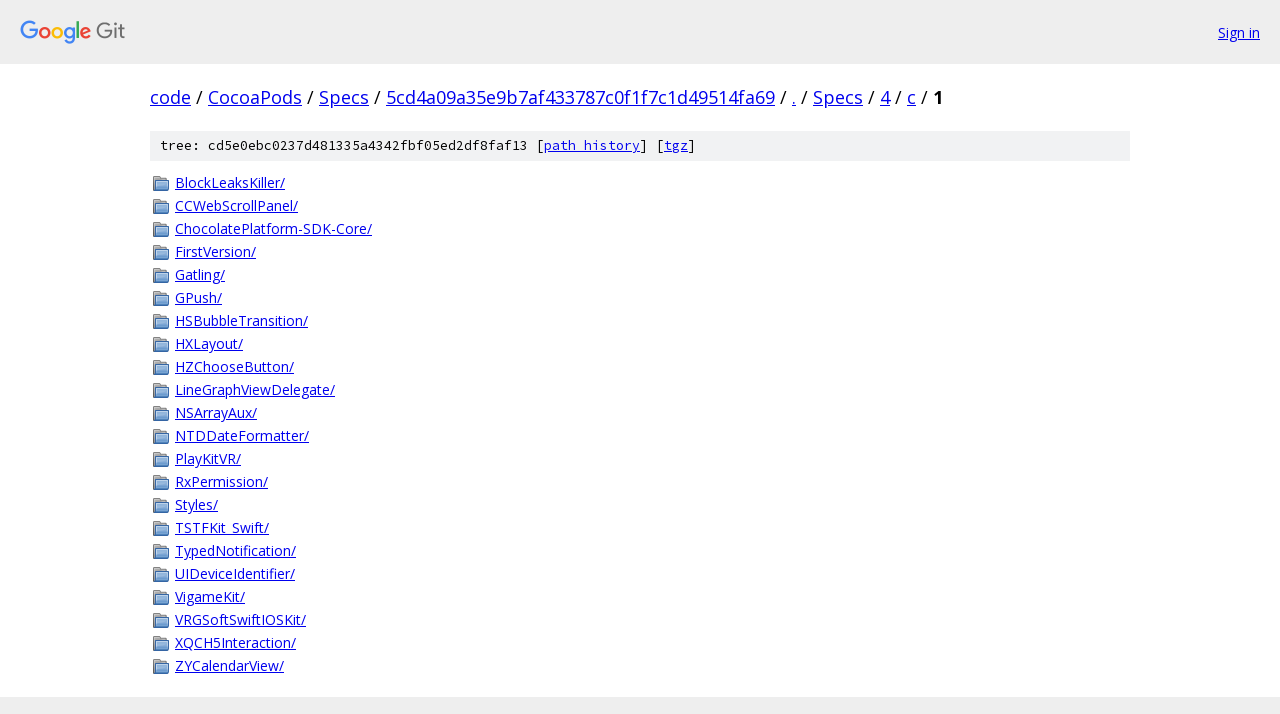

--- FILE ---
content_type: text/html; charset=utf-8
request_url: https://code.googlesource.com/CocoaPods/Specs/+/5cd4a09a35e9b7af433787c0f1f7c1d49514fa69/Specs/4/c/1?autodive=0%2F%2F%2F%2F%2F%2F%2F%2F%2F%2F/
body_size: 1201
content:
<!DOCTYPE html><html lang="en"><head><meta charset="utf-8"><meta name="viewport" content="width=device-width, initial-scale=1"><title>Specs/4/c/1 - CocoaPods/Specs - Git at Google</title><link rel="stylesheet" type="text/css" href="/+static/base.css"><!-- default customHeadTagPart --></head><body class="Site"><header class="Site-header"><div class="Header"><a class="Header-image" href="/"><img src="//www.gstatic.com/images/branding/lockups/2x/lockup_git_color_108x24dp.png" width="108" height="24" alt="Google Git"></a><div class="Header-menu"> <a class="Header-menuItem" href="https://accounts.google.com/AccountChooser?faa=1&amp;continue=https://code.googlesource.com/login/CocoaPods/Specs/%2B/5cd4a09a35e9b7af433787c0f1f7c1d49514fa69/Specs/4/c/1?autodive%3D0%252F%252F%252F%252F%252F%252F%252F%252F%252F%252F%252F">Sign in</a> </div></div></header><div class="Site-content"><div class="Container "><div class="Breadcrumbs"><a class="Breadcrumbs-crumb" href="/?format=HTML">code</a> / <a class="Breadcrumbs-crumb" href="/CocoaPods/">CocoaPods</a> / <a class="Breadcrumbs-crumb" href="/CocoaPods/Specs/">Specs</a> / <a class="Breadcrumbs-crumb" href="/CocoaPods/Specs/+/5cd4a09a35e9b7af433787c0f1f7c1d49514fa69">5cd4a09a35e9b7af433787c0f1f7c1d49514fa69</a> / <a class="Breadcrumbs-crumb" href="/CocoaPods/Specs/+/5cd4a09a35e9b7af433787c0f1f7c1d49514fa69/?autodive=0%2F%2F%2F%2F%2F%2F%2F%2F%2F%2F%2F">.</a> / <a class="Breadcrumbs-crumb" href="/CocoaPods/Specs/+/5cd4a09a35e9b7af433787c0f1f7c1d49514fa69/Specs?autodive=0%2F%2F%2F%2F%2F%2F%2F%2F%2F%2F%2F">Specs</a> / <a class="Breadcrumbs-crumb" href="/CocoaPods/Specs/+/5cd4a09a35e9b7af433787c0f1f7c1d49514fa69/Specs/4?autodive=0%2F%2F%2F%2F%2F%2F%2F%2F%2F%2F%2F">4</a> / <a class="Breadcrumbs-crumb" href="/CocoaPods/Specs/+/5cd4a09a35e9b7af433787c0f1f7c1d49514fa69/Specs/4/c?autodive=0%2F%2F%2F%2F%2F%2F%2F%2F%2F%2F%2F">c</a> / <span class="Breadcrumbs-crumb">1</span></div><div class="TreeDetail"><div class="u-sha1 u-monospace TreeDetail-sha1">tree: cd5e0ebc0237d481335a4342fbf05ed2df8faf13 [<a href="/CocoaPods/Specs/+log/5cd4a09a35e9b7af433787c0f1f7c1d49514fa69/Specs/4/c/1">path history</a>] <span>[<a href="/CocoaPods/Specs/+archive/5cd4a09a35e9b7af433787c0f1f7c1d49514fa69/Specs/4/c/1.tar.gz">tgz</a>]</span></div><ol class="FileList"><li class="FileList-item FileList-item--gitTree" title="Tree - BlockLeaksKiller/"><a class="FileList-itemLink" href="/CocoaPods/Specs/+/5cd4a09a35e9b7af433787c0f1f7c1d49514fa69/Specs/4/c/1/BlockLeaksKiller?autodive=0%2F%2F%2F%2F%2F%2F%2F%2F%2F%2F%2F/">BlockLeaksKiller/</a></li><li class="FileList-item FileList-item--gitTree" title="Tree - CCWebScrollPanel/"><a class="FileList-itemLink" href="/CocoaPods/Specs/+/5cd4a09a35e9b7af433787c0f1f7c1d49514fa69/Specs/4/c/1/CCWebScrollPanel?autodive=0%2F%2F%2F%2F%2F%2F%2F%2F%2F%2F%2F/">CCWebScrollPanel/</a></li><li class="FileList-item FileList-item--gitTree" title="Tree - ChocolatePlatform-SDK-Core/"><a class="FileList-itemLink" href="/CocoaPods/Specs/+/5cd4a09a35e9b7af433787c0f1f7c1d49514fa69/Specs/4/c/1/ChocolatePlatform-SDK-Core?autodive=0%2F%2F%2F%2F%2F%2F%2F%2F%2F%2F%2F/">ChocolatePlatform-SDK-Core/</a></li><li class="FileList-item FileList-item--gitTree" title="Tree - FirstVersion/"><a class="FileList-itemLink" href="/CocoaPods/Specs/+/5cd4a09a35e9b7af433787c0f1f7c1d49514fa69/Specs/4/c/1/FirstVersion?autodive=0%2F%2F%2F%2F%2F%2F%2F%2F%2F%2F%2F/">FirstVersion/</a></li><li class="FileList-item FileList-item--gitTree" title="Tree - Gatling/"><a class="FileList-itemLink" href="/CocoaPods/Specs/+/5cd4a09a35e9b7af433787c0f1f7c1d49514fa69/Specs/4/c/1/Gatling?autodive=0%2F%2F%2F%2F%2F%2F%2F%2F%2F%2F%2F/">Gatling/</a></li><li class="FileList-item FileList-item--gitTree" title="Tree - GPush/"><a class="FileList-itemLink" href="/CocoaPods/Specs/+/5cd4a09a35e9b7af433787c0f1f7c1d49514fa69/Specs/4/c/1/GPush?autodive=0%2F%2F%2F%2F%2F%2F%2F%2F%2F%2F%2F/">GPush/</a></li><li class="FileList-item FileList-item--gitTree" title="Tree - HSBubbleTransition/"><a class="FileList-itemLink" href="/CocoaPods/Specs/+/5cd4a09a35e9b7af433787c0f1f7c1d49514fa69/Specs/4/c/1/HSBubbleTransition?autodive=0%2F%2F%2F%2F%2F%2F%2F%2F%2F%2F%2F/">HSBubbleTransition/</a></li><li class="FileList-item FileList-item--gitTree" title="Tree - HXLayout/"><a class="FileList-itemLink" href="/CocoaPods/Specs/+/5cd4a09a35e9b7af433787c0f1f7c1d49514fa69/Specs/4/c/1/HXLayout?autodive=0%2F%2F%2F%2F%2F%2F%2F%2F%2F%2F%2F/">HXLayout/</a></li><li class="FileList-item FileList-item--gitTree" title="Tree - HZChooseButton/"><a class="FileList-itemLink" href="/CocoaPods/Specs/+/5cd4a09a35e9b7af433787c0f1f7c1d49514fa69/Specs/4/c/1/HZChooseButton?autodive=0%2F%2F%2F%2F%2F%2F%2F%2F%2F%2F%2F/">HZChooseButton/</a></li><li class="FileList-item FileList-item--gitTree" title="Tree - LineGraphViewDelegate/"><a class="FileList-itemLink" href="/CocoaPods/Specs/+/5cd4a09a35e9b7af433787c0f1f7c1d49514fa69/Specs/4/c/1/LineGraphViewDelegate?autodive=0%2F%2F%2F%2F%2F%2F%2F%2F%2F%2F%2F/">LineGraphViewDelegate/</a></li><li class="FileList-item FileList-item--gitTree" title="Tree - NSArrayAux/"><a class="FileList-itemLink" href="/CocoaPods/Specs/+/5cd4a09a35e9b7af433787c0f1f7c1d49514fa69/Specs/4/c/1/NSArrayAux?autodive=0%2F%2F%2F%2F%2F%2F%2F%2F%2F%2F%2F/">NSArrayAux/</a></li><li class="FileList-item FileList-item--gitTree" title="Tree - NTDDateFormatter/"><a class="FileList-itemLink" href="/CocoaPods/Specs/+/5cd4a09a35e9b7af433787c0f1f7c1d49514fa69/Specs/4/c/1/NTDDateFormatter?autodive=0%2F%2F%2F%2F%2F%2F%2F%2F%2F%2F%2F/">NTDDateFormatter/</a></li><li class="FileList-item FileList-item--gitTree" title="Tree - PlayKitVR/"><a class="FileList-itemLink" href="/CocoaPods/Specs/+/5cd4a09a35e9b7af433787c0f1f7c1d49514fa69/Specs/4/c/1/PlayKitVR?autodive=0%2F%2F%2F%2F%2F%2F%2F%2F%2F%2F%2F/">PlayKitVR/</a></li><li class="FileList-item FileList-item--gitTree" title="Tree - RxPermission/"><a class="FileList-itemLink" href="/CocoaPods/Specs/+/5cd4a09a35e9b7af433787c0f1f7c1d49514fa69/Specs/4/c/1/RxPermission?autodive=0%2F%2F%2F%2F%2F%2F%2F%2F%2F%2F%2F/">RxPermission/</a></li><li class="FileList-item FileList-item--gitTree" title="Tree - Styles/"><a class="FileList-itemLink" href="/CocoaPods/Specs/+/5cd4a09a35e9b7af433787c0f1f7c1d49514fa69/Specs/4/c/1/Styles?autodive=0%2F%2F%2F%2F%2F%2F%2F%2F%2F%2F%2F/">Styles/</a></li><li class="FileList-item FileList-item--gitTree" title="Tree - TSTFKit_Swift/"><a class="FileList-itemLink" href="/CocoaPods/Specs/+/5cd4a09a35e9b7af433787c0f1f7c1d49514fa69/Specs/4/c/1/TSTFKit_Swift?autodive=0%2F%2F%2F%2F%2F%2F%2F%2F%2F%2F%2F/">TSTFKit_Swift/</a></li><li class="FileList-item FileList-item--gitTree" title="Tree - TypedNotification/"><a class="FileList-itemLink" href="/CocoaPods/Specs/+/5cd4a09a35e9b7af433787c0f1f7c1d49514fa69/Specs/4/c/1/TypedNotification?autodive=0%2F%2F%2F%2F%2F%2F%2F%2F%2F%2F%2F/">TypedNotification/</a></li><li class="FileList-item FileList-item--gitTree" title="Tree - UIDeviceIdentifier/"><a class="FileList-itemLink" href="/CocoaPods/Specs/+/5cd4a09a35e9b7af433787c0f1f7c1d49514fa69/Specs/4/c/1/UIDeviceIdentifier?autodive=0%2F%2F%2F%2F%2F%2F%2F%2F%2F%2F%2F/">UIDeviceIdentifier/</a></li><li class="FileList-item FileList-item--gitTree" title="Tree - VigameKit/"><a class="FileList-itemLink" href="/CocoaPods/Specs/+/5cd4a09a35e9b7af433787c0f1f7c1d49514fa69/Specs/4/c/1/VigameKit?autodive=0%2F%2F%2F%2F%2F%2F%2F%2F%2F%2F%2F/">VigameKit/</a></li><li class="FileList-item FileList-item--gitTree" title="Tree - VRGSoftSwiftIOSKit/"><a class="FileList-itemLink" href="/CocoaPods/Specs/+/5cd4a09a35e9b7af433787c0f1f7c1d49514fa69/Specs/4/c/1/VRGSoftSwiftIOSKit?autodive=0%2F%2F%2F%2F%2F%2F%2F%2F%2F%2F%2F/">VRGSoftSwiftIOSKit/</a></li><li class="FileList-item FileList-item--gitTree" title="Tree - XQCH5Interaction/"><a class="FileList-itemLink" href="/CocoaPods/Specs/+/5cd4a09a35e9b7af433787c0f1f7c1d49514fa69/Specs/4/c/1/XQCH5Interaction?autodive=0%2F%2F%2F%2F%2F%2F%2F%2F%2F%2F%2F/">XQCH5Interaction/</a></li><li class="FileList-item FileList-item--gitTree" title="Tree - ZYCalendarView/"><a class="FileList-itemLink" href="/CocoaPods/Specs/+/5cd4a09a35e9b7af433787c0f1f7c1d49514fa69/Specs/4/c/1/ZYCalendarView?autodive=0%2F%2F%2F%2F%2F%2F%2F%2F%2F%2F%2F/">ZYCalendarView/</a></li></ol></div></div> <!-- Container --></div> <!-- Site-content --><footer class="Site-footer"><div class="Footer"><span class="Footer-poweredBy">Powered by <a href="https://gerrit.googlesource.com/gitiles/">Gitiles</a>| <a href="https://policies.google.com/privacy">Privacy</a>| <a href="https://policies.google.com/terms">Terms</a></span><span class="Footer-formats"><a class="u-monospace Footer-formatsItem" href="?format=TEXT">txt</a> <a class="u-monospace Footer-formatsItem" href="?format=JSON">json</a></span></div></footer></body></html>